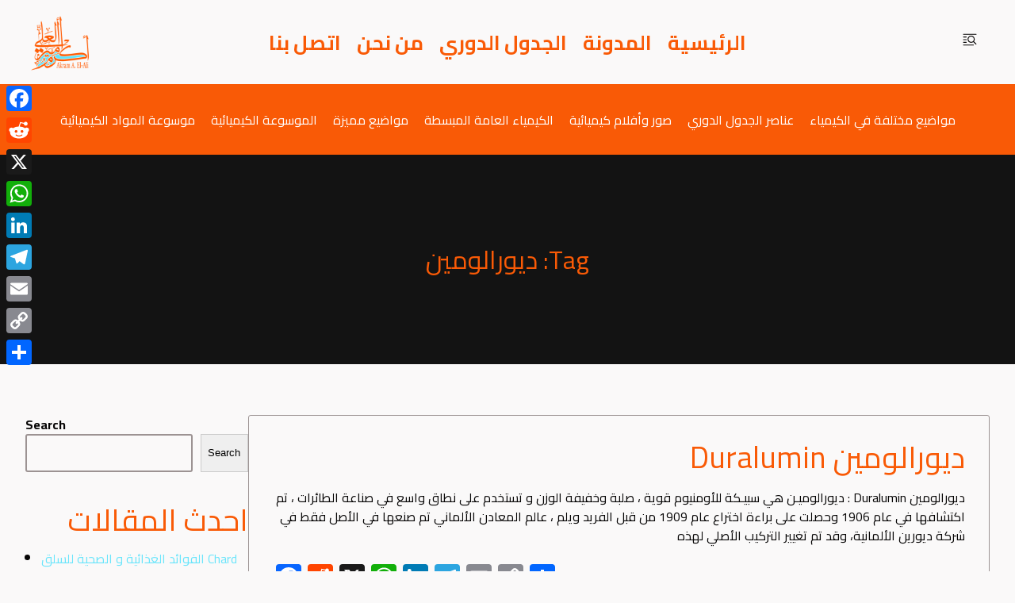

--- FILE ---
content_type: text/html; charset=utf-8
request_url: https://www.google.com/recaptcha/api2/aframe
body_size: 266
content:
<!DOCTYPE HTML><html><head><meta http-equiv="content-type" content="text/html; charset=UTF-8"></head><body><script nonce="_1zfnnkxDcP2dnKA57sbzQ">/** Anti-fraud and anti-abuse applications only. See google.com/recaptcha */ try{var clients={'sodar':'https://pagead2.googlesyndication.com/pagead/sodar?'};window.addEventListener("message",function(a){try{if(a.source===window.parent){var b=JSON.parse(a.data);var c=clients[b['id']];if(c){var d=document.createElement('img');d.src=c+b['params']+'&rc='+(localStorage.getItem("rc::a")?sessionStorage.getItem("rc::b"):"");window.document.body.appendChild(d);sessionStorage.setItem("rc::e",parseInt(sessionStorage.getItem("rc::e")||0)+1);localStorage.setItem("rc::h",'1769239907152');}}}catch(b){}});window.parent.postMessage("_grecaptcha_ready", "*");}catch(b){}</script></body></html>